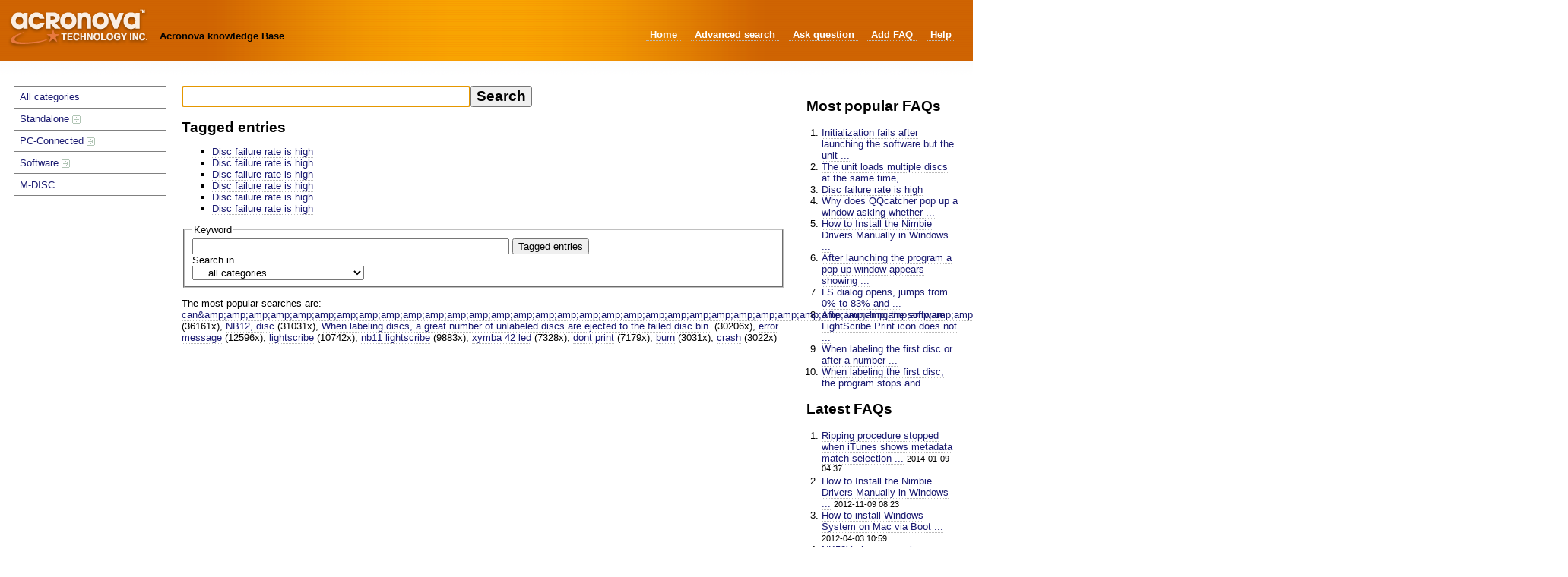

--- FILE ---
content_type: text/html; charset=iso-8859-1
request_url: https://disc.acronova.com/kb/index.php?sid=3615064&lang=en&action=search&tagging_id=21
body_size: 4217
content:
<!DOCTYPE html PUBLIC "-//W3C//DTD XHTML 1.0 Transitional//EN" "http://www.w3.org/TR/xhtml1/DTD/xhtml1-transitional.dtd">
<html xmlns="http://www.w3.org/1999/xhtml" xml:lang="en" lang="en">
<head>
    <title>Acronova knowledge Base - drive lens</title>
    <base href="https://disc.acronova.com/kb/" />
    <meta http-equiv="X-UA-Compatible" content="IE=8" />
    <meta http-equiv="Content-Type" content="application/xhtml+xml; charset=iso-8859-1" />
    <meta name="title" content="Acronova knowledge Base" />
    <meta name="description" content="Acronova knowledge Base" />
    <meta name="keywords" content="" />
    <meta name="author" content="John Doe" />
    <meta name="publisher" content="John Doe" />
    <meta name="copyright" content="(c) 2001 - 2009 phpMyFAQ Team" />
    <meta name="generator" content="phpMyFAQ 2.5.4" />
    <meta name="Content-Language" content="iso-8859-1" />
    <meta name="robots" content="INDEX, FOLLOW" />
    <meta name="revisit-after" content="7 days" />
    <meta name="MSSmartTagsPreventParsing" content="true" />    
    <style type="text/css" media="screen">@import url(template/style.css);</style>
    <!--<style type="text/css" media="print">@import url(template/print.css);</style>-->
    <script type="text/javascript" src="inc/js/functions.js"></script>
    <script type="text/javascript" src="inc/js/jquery.min.js"></script>
    <link rel="shortcut icon" href="template/favicon.ico" type="image/x-icon" />
    <link rel="icon" href="template/favicon.ico" type="image/x-icon" />
    <link rel="alternate" title="News RSS Feed" type="application/rss+xml" href="feed/news/rss.php" />
    <link rel="alternate" title="TopTen RSS Feed" type="application/rss+xml" href="feed/topten/rss.php" />
    <link rel="alternate" title="Latest FAQ Records RSS Feed" type="application/rss+xml" href="feed/latest/rss.php" />
    <link rel="alternate" title="Open Questions RSS Feed" type="application/rss+xml" href="feed/openquestions/rss.php" />
    <link rel="microsummary" href="microsummary.php?action=search" />
    <link rel="search" type="application/opensearchdescription+xml" title="Acronova knowledge Base" href="/kb/index.php?sid=3615064&amp;lang=en&amp;action=search" />
    <style type="text/css">
	<!--
	
	-->
    </style>
</head>
<body dir="ltr" onload="javascript:focusOnSearchField();">
<div id="overallHeader">
	<div>
		<a href="index.php" class="headerLink"><img src="images/header_logo.png" alt="Acronova Technology, Inc" /></a>
		<h1><a href="index.php" class="headerLink">Acronova knowledge Base</a></h1>
		<ul class="headerNav">
			<li><a href="index.php">Home</a></li>
			<li><a href="/kb/index.php?sid=3615064&amp;lang=en&amp;action=search">Advanced search</a></li>
			<!--<li><a href="/kb/index.php?sid=3615064&amp;lang=en&amp;action=open">Open questions</a></li>-->
			<li><a href="/kb/index.php?sid=3615064&amp;lang=en&amp;action=ask">Ask question</a></li>
			<li><a href="/kb/index.php?sid=3615064&amp;lang=en&amp;action=add">Add FAQ</a></li>
			<!--<li><a href="/kb/index.php?sid=3615064&amp;lang=en&amp;action=contact">Contact</a></li>-->
			<li><a href="/kb/index.php?sid=3615064&amp;lang=en&amp;action=help">Help</a></li>
		</ul>
	</div>
</div>
<div id="content">
<div class="columns">
	<div class="leftcolumn">
		<h2 class="invisible">Navigation</h2>
		<div class="content">
			<div id="categories">
				<ul>
					<!--<li class="home"><a href="/kb/index.php?sid=3615064&amp;lang=en&amp;action=show">FAQ Home</a></li>-->
					<li><a href="/kb/index.php?sid=3615064&amp;lang=en&amp;action=show">All categories</a></li>
						<li><a title="Standalone Model" href="/kb/index.php?sid=3615064&amp;lang=en&amp;action=show&amp;cat=1">Standalone <img src="images/more.gif" width="11" height="11" alt="Standalone" style="border: none; vertical-align: middle;" /></a></li>
	<li><a href="/kb/index.php?sid=3615064&amp;lang=en&amp;action=show&amp;cat=4">PC-Connected <img src="images/more.gif" width="11" height="11" alt="PC-Connected" style="border: none; vertical-align: middle;" /></a></li>
	<li><a href="/kb/index.php?sid=3615064&amp;lang=en&amp;action=show&amp;cat=7">Software <img src="images/more.gif" width="11" height="11" alt="Software" style="border: none; vertical-align: middle;" /></a></li>
	<li><a title="Recordable 4.7GB Permanent Storage" href="/kb/index.php?sid=3615064&amp;lang=en&amp;action=show&amp;cat=22">M-DISC</a></li>
					<!--<li><a href="/kb/index.php?sid=3615064&amp;lang=en&amp;action=instantresponse">Instant Response</a></li>-->
					<!--<li><a href="/kb/index.php?sid=3615064&amp;lang=en&amp;action=sitemap&amp;lang=en">Sitemap</a></li>-->
				</ul>
			</div>
		</div>
		<!--bb
		<div class="content">
			<div id="langform">
			<form action="?sid=3615064&amp;lang=en&amp;action=search&amp;tagging_id=21" method="post">
			<label for="language">Select language:</label>
			<select class="language" name="language" id="language" size="1" onchange="this.form.submit();">
	<option value="ar">Arabic</option>
	<option value="eu">Basque</option>
	<option value="bn">Bengali</option>
	<option value="pt-br">Brazilian Portuguese</option>
	<option value="zh">Chinese (Simplified)</option>
	<option value="tw">Chinese (Traditional)</option>
	<option value="cs">Czech</option>
	<option value="da">Danish</option>
	<option value="nl">Dutch</option>
	<option value="en" selected="selected">English</option>
	<option value="fi">Finnish</option>
	<option value="fr">French</option>
	<option value="de">German</option>
	<option value="el">Greek</option>
	<option value="he">Hebrew</option>
	<option value="hi">Hindi</option>
	<option value="hu">Hungarian</option>
	<option value="id">Indonesian</option>
	<option value="it">Italian</option>
	<option value="ja">Japanese</option>
	<option value="ko">Korean</option>
	<option value="lv">Latvian</option>
	<option value="lt">Lithuanian</option>
	<option value="nb">Norwegian Bokm&aring;l</option>
	<option value="fa">Persian</option>
	<option value="pl">Polish</option>
	<option value="pt">Portuguese</option>
	<option value="ro">Romanian</option>
	<option value="ru">Russian</option>
	<option value="sr">Serbian</option>
	<option value="sl">Slovenian</option>
	<option value="es">Spanish</option>
	<option value="sv">Swedish</option>
	<option value="th">Thai</option>
	<option value="tr">Turkish</option>
	<option value="uk">Ukrainian</option>
	<option value="vi">Vietnamese</option>
	<option value="cy">Welsh</option>
</select>
			<input type="hidden" name="action" value="" />
			</form>
			</div>
		</div>
		-->
		<!--bb
		<div class="content">
			<div id="loginform">
			<form action="?action=login" method="post">
<a onclick="openBlock('loginBox')">User login</a>
<div id="loginBox" style="display:none">
	<label for="faqusername">
		Username:
		<input class="inputfield" type="text" name="faqusername" id="faqusername" size="20" /><br />
	</label>
	<label for="faqpassword">
	Password:
	<input class="inputfield" type="password" size="20" name="faqpassword" id="faqpassword" /><br />
	</label>
	<input class="submit" type="submit" value="OK" />
</div>
</form>

			</div>
		</div>
		-->
		<!--bb
		<div class="content">
			<div id="useronline">
			4 Users online :: 4 Guests and 0 Registered
			</div>
		</div>
		-->
	</div>
	<div class="rightcolumn">
		                <div class="contentBox">
                    <h2>Most popular FAQs</h2>
                    <ol>
                        
                        <li><a href="/kb/index.php?sid=3615064&amp;lang=en&amp;action=artikel&amp;cat=4&amp;id=34&amp;artlang=en">Initialization fails after launching the software but the unit ...</a></li>
                        
                        <li><a href="/kb/index.php?sid=3615064&amp;lang=en&amp;action=artikel&amp;cat=1&amp;id=20&amp;artlang=en">The unit loads multiple discs at the same time, ...</a></li>
                        
                        <li><a href="/kb/index.php?sid=3615064&amp;lang=en&amp;action=artikel&amp;cat=1&amp;id=30&amp;artlang=en">Disc failure rate is high</a></li>
                        
                        <li><a href="/kb/index.php?sid=3615064&amp;lang=en&amp;action=artikel&amp;cat=7&amp;id=65&amp;artlang=en">Why does QQcatcher pop up a window asking whether ...</a></li>
                        
                        <li><a href="/kb/index.php?sid=3615064&amp;lang=en&amp;action=artikel&amp;cat=21&amp;id=130&amp;artlang=en">How to Install the Nimbie Drivers Manually in Windows ...</a></li>
                        
                        <li><a href="/kb/index.php?sid=3615064&amp;lang=en&amp;action=artikel&amp;cat=4&amp;id=36&amp;artlang=en">After launching the program a pop-up window appears showing ...</a></li>
                        
                        <li><a href="/kb/index.php?sid=3615064&amp;lang=en&amp;action=artikel&amp;cat=6&amp;id=29&amp;artlang=en">LS dialog opens, jumps from 0% to 83% and ...</a></li>
                        
                        <li><a href="/kb/index.php?sid=3615064&amp;lang=en&amp;action=artikel&amp;cat=6&amp;id=19&amp;artlang=en">After launching the software, LightScribe Print icon does not ...</a></li>
                        
                        <li><a href="/kb/index.php?sid=3615064&amp;lang=en&amp;action=artikel&amp;cat=6&amp;id=25&amp;artlang=en">When labeling the first disc or after a number ...</a></li>
                        
                        <li><a href="/kb/index.php?sid=3615064&amp;lang=en&amp;action=artikel&amp;cat=6&amp;id=21&amp;artlang=en">When labeling the first disc, the program stops and ...</a></li>
                        
                        
                    </ol>
                </div>
                <div class="contentBox">
                    <h2>Latest FAQs</h2>
                    <ol>
                        
                        <li><a href="/kb/index.php?sid=3615064&amp;lang=en&amp;action=artikel&amp;cat=20&amp;id=143&amp;artlang=en">Ripping procedure stopped when iTunes shows metadata match selection ...</a> <small>2014-01-09 04:37</small></li>
                        
                        <li><a href="/kb/index.php?sid=3615064&amp;lang=en&amp;action=artikel&amp;cat=21&amp;id=130&amp;artlang=en">How to Install the Nimbie Drivers Manually in Windows ...</a> <small>2012-11-09 08:23</small></li>
                        
                        <li><a href="/kb/index.php?sid=3615064&amp;lang=en&amp;action=artikel&amp;cat=21&amp;id=128&amp;artlang=en">How to install Windows System on Mac via Boot ...</a> <small>2012-04-03 10:59</small></li>
                        
                        <li><a href="/kb/index.php?sid=3615064&amp;lang=en&amp;action=artikel&amp;cat=17&amp;id=125&amp;artlang=en">NK50Y shows error by flashing-red indicator</a> <small>2010-12-08 04:11</small></li>
                        
                        <li><a href="/kb/index.php?sid=3615064&amp;lang=en&amp;action=artikel&amp;cat=16&amp;id=116&amp;artlang=en">NK50V shows error by flashing-red indicator</a> <small>2010-12-08 04:10</small></li>
                        
                        
                    </ol>
                </div>
                
            <div class="content">
                <div id="stickyrecords">
                <h3>Sticky FAQs</h3>
                <ul>
                    
                    <li><a href="/kb/index.php?sid=3615064&amp;lang=en&amp;action=artikel&amp;cat=1&amp;id=20&amp;artlang=en">The unit loads multiple discs at the same time, ...</a></li>
                    
                    <li><a href="/kb/index.php?sid=3615064&amp;lang=en&amp;action=artikel&amp;cat=4&amp;id=34&amp;artlang=en">Initialization fails after launching the software but the unit ...</a></li>
                    
                    <li><a href="/kb/index.php?sid=3615064&amp;lang=en&amp;action=artikel&amp;cat=21&amp;id=130&amp;artlang=en">How to Install the Nimbie Drivers Manually in Windows ...</a></li>
                    
                </ul>
                </div>
           </div>
	</div>
	<div class="main-content">
		<form id="search" action="/kb/index.php?sid=3615064&amp;lang=en&amp;action=search" method="get">
 			<input type="text" name="search" id="searchfield" size="30" /><input type="submit" name="submit" value="Search" /><input type="hidden" name="action" value="search" />
 		</form>
 		    <h2>Tagged entries</h2>
    <ul class="phpmyfaq_ul"><li><a title="Disc failure rate is high" href="/kb/index.php?sid=3615064&amp;lang=en&amp;action=artikel&amp;cat=1&amp;id=30&amp;artlang=en">Disc failure rate is high</a></li><li><a title="Disc failure rate is high" href="/kb/index.php?sid=3615064&amp;lang=en&amp;action=artikel&amp;cat=2&amp;id=30&amp;artlang=en">Disc failure rate is high</a></li><li><a title="Disc failure rate is high" href="/kb/index.php?sid=3615064&amp;lang=en&amp;action=artikel&amp;cat=3&amp;id=30&amp;artlang=en">Disc failure rate is high</a></li><li><a title="Disc failure rate is high" href="/kb/index.php?sid=3615064&amp;lang=en&amp;action=artikel&amp;cat=4&amp;id=30&amp;artlang=en">Disc failure rate is high</a></li><li><a title="Disc failure rate is high" href="/kb/index.php?sid=3615064&amp;lang=en&amp;action=artikel&amp;cat=6&amp;id=30&amp;artlang=en">Disc failure rate is high</a></li><li><a title="Disc failure rate is high" href="/kb/index.php?sid=3615064&amp;lang=en&amp;action=artikel&amp;cat=18&amp;id=30&amp;artlang=en">Disc failure rate is high</a></li></ul><span id="totFaqRecords" style="display: none;">6</span>
    <form action="?sid=3615064&amp;lang=en&amp;action=search" method="get">
        <fieldset>
            <legend>Keyword</legend>
            <input class="inputfield" id="searchfield" type="text" name="search" size="50" value="" />
            <input class="submit" type="submit" name="submit" value="Tagged entries" />
            <input type="hidden" name="action" value="search" /><br />
            <!--<label>Search over all languages:</label>
            <input class="inputfield" type="checkbox" name="langs" value="all" />-->
            <label>Search in ...</label>
            <select name="searchcategory" size="1">
            <option value="%" selected="selected">... all categories</option>
            	<option value="1">Standalone</option>
	<option value="2">....Nimbie Standalone</option>
	<option value="3">....Xymba Standalone</option>
	<option value="19">....Nimbie Chorus System</option>
	<option value="4">PC-Connected</option>
	<option value="5">....Nimbie USB Plus</option>
	<option value="6">....Nimbie USB</option>
	<option value="16">....Nimbie Sidekick NK50V</option>
	<option value="17">....Nimbie Sidekick NK50Y System</option>
	<option value="18">....Xymba USB DiscFlip</option>
	<option value="21">....General Questions</option>
	<option value="7">Software</option>
	<option value="8">....QQboxx Pro 3</option>
	<option value="9">....QQripper</option>
	<option value="10">....MyNK50V</option>
	<option value="11">....MultiNK50V</option>
	<option value="12">....QQlabeler</option>
	<option value="13">....QQcatcher</option>
	<option value="14">....QQboxx Pro</option>
	<option value="15">....QQboxx </option>
	<option value="20">....QQGetTray</option>
	<option value="23">....BURNET</option>
	<option value="22">M-DISC</option>
            </select>
            <!--<p><a class="searchplugin" href="#" onclick="window.external.AddSearchProvider('https://disc.acronova.com/kb/opensearch.php');">add search plugin</a></p>-->
        </fieldset>
        
        <div id="mostpopularsearches">
        <p>The most popular searches are: <a href="?search=can%26amp%3Bamp%3Bamp%3Bamp%3Bamp%3Bamp%3Bamp%3Bamp%3Bamp%3Bamp%3Bamp%3Bamp%3Bamp%3Bamp%3Bamp%3Bamp%3Bamp%3Bamp%3Bamp%3Bamp%3Bamp%3Bamp%3Bamp%3Bamp%3Bamp%3Bamp%3Bamp%3Bamp%3Bamp%3Bamp%3Bamp%3Bamp%3Bamp%3Bamp%3Bamp%3Bamp%3Bamp%3Bamp%3Bamp%3Bamp%3Bamp%3Bamp%3Bamp%3Bamp%3Bamp%3Bamp%3Bamp%3Bamp%3Bamp%3Bamp%3Bamp%3Bamp%3Bamp%3Bamp%3Bamp%3Bamp%3Bamp%3Bamp%3Bamp%3Bamp%3Bamp%3Bamp%3Bamp&submit=Search&action=search">can&amp;amp;amp;amp;amp;amp;amp;amp;amp;amp;amp;amp;amp;amp;amp;amp;amp;amp;amp;amp;amp;amp;amp;amp;amp;amp;amp;amp;amp;amp;amp;amp;amp;amp;amp;amp;amp;amp;amp;amp;amp;amp;amp;amp;amp;amp;amp;amp;amp;amp;amp;amp;amp;amp;amp;amp;amp;amp;amp;amp;amp;amp;amp</a> (36161x), <a href="?search=NB12%2C+disc&submit=Search&action=search">NB12, disc</a> (31031x), <a href="?search=When+labeling+discs%2C+a+great+number+of+unlabeled+discs+are+ejected+to+the+failed+disc+bin.&submit=Search&action=search">When labeling discs, a great number of unlabeled discs are ejected to the failed disc bin.</a> (30206x), <a href="?search=error+message&submit=Search&action=search">error message</a> (12596x), <a href="?search=lightscribe&submit=Search&action=search">lightscribe</a> (10742x), <a href="?search=nb11+lightscribe&submit=Search&action=search">nb11 lightscribe</a> (9883x), <a href="?search=xymba+42+led&submit=Search&action=search">xymba 42 led</a> (7328x), <a href="?search=dont+print&submit=Search&action=search">dont print</a> (7179x), <a href="?search=burn&submit=Search&action=search">burn</a> (3031x), <a href="?search=crash&submit=Search&action=search">crash</a> (3022x)</p>
        </div>
        
    </form>

	</div>
</div>
<div class="clearing"></div>
<div id="footer" class="footer">
	<div id="copyrightnote">
		&copy; 2025 <a href="http://www.acronova.com">Acronova Technology, Inc.</a> <br />
		All rights reserved.<br />
		<form action="?action=login" method="post">
<a onclick="openBlock('loginBox')">User login</a>
<div id="loginBox" style="display:none">
	<label for="faqusername">
		Username:
		<input class="inputfield" type="text" name="faqusername" id="faqusername" size="20" /><br />
	</label>
	<label for="faqpassword">
	Password:
	<input class="inputfield" type="password" size="20" name="faqpassword" id="faqpassword" /><br />
	</label>
	<input class="submit" type="submit" value="OK" />
</div>
</form>

	</div>
</div>
	
</body>
</html>


--- FILE ---
content_type: text/css
request_url: https://disc.acronova.com/kb/template/style.css
body_size: 6743
content:
/**
 * To change the look and feel, search for the following selectors (Ctrl-F) in this style sheet:
 * 
 * - Font, background color/image: body
 * - Link colors: a:link, a:visited
 * - Hover links color: a:hover
 * - Code color: pre
 * - Title color: #header h1 a
 * - Separation color of navigation menu: #categories li a
 * - Footer color and separator: #footer
 * - Footer link color: #footer a:link, #footer a:visited
 * - RSS button color: a.rss:link, a.rss:visited
 * - Text highlight color: .highlight
 *
 * @author    Charles A. Landemaine <landemaine@gmail.com>
 * @author    Thorsten Rinne <thorsten@phpmyfaq.de>
 * @copyright 2004-2009 phpMyFAQ Team
 * @version   SVN: $Id$
 *
 * The contents of this file are subject to the Mozilla Public License
 * Version 1.1 (the "License"); you may not use this file except in
 * compliance with the License. You may obtain a copy of the License at
 * http://www.mozilla.org/MPL/
 *
 * Software distributed under the License is distributed on an "AS IS"
 * basis, WITHOUT WARRANTY OF ANY KIND, either express or implied. See the
 * License for the specific language governing rights and limitations
 * under the License.
 */

/*	General	*/
body { font: .8em 'Trebuchet MS', 'Nimbus Sans L', sans-serif; padding: 0; margin: 0; background: url(../images/background.png) repeat-x; }
td { font-size: .8em; }
a:link, a:visited { color: #191970; border-bottom: 1px dotted #bbb; text-decoration: none; }
h3 a:link, h3 a:visited { border: 0;}
h3 img { vertical-align: middle; }
a:hover { color: #000; background: #f4f7fa; }
form { margin: 0; padding: 0; }
a img, img { border: 0; }
pre {	padding: 0.5em; background: #eee; border: 1px solid #ddd; overflow: auto; }
ul { list-style: square; }
acronym { border-bottom: 1px dotted #999; }  

/* Structure */
#content { max-width: 1400px; margin: auto; padding: 1.5em}
#header { height: 3em; }
#header ul { margin: 0; padding: 0; list-style: none; font-size: 1em; font-weight: bold; line-height: 1em; height: 1em; float: right; }
#header li { float: right; padding: 0 1em 0 0; margin: 0; }
#header h1 { font-size: 1.5em; height: 1.2em; float: left; padding: 0; margin: 0; }
#header h1 a { color: #000; border: 0; background: none; }

/*		Categories		*/

#categories { width: 200px; }
#categories ul { list-style: none; margin: 0; padding: 0; border-top: 1px solid gray; }
#categories ul ul, #categories ul ul ul, #categories ul ul ul ul, #categories ul ul ul ul ul { border-top: 0; }
#categories li { margin: 0; padding: 0; }
#categories li a { display: block; border-bottom: 1px solid gray; text-decoration: none; height: 100%; padding: .5em 0 .5em .5em; }
#categories li ul a { padding-left: 1em; }
#categories ul ul ul a { padding-left: 2em; }
#categories ul ul ul ul a { padding-left: 3em; }
#categories ul ul ul ul ul a { padding-left: 4em; }
#categories .active { font-weight: bold; }
#categories .subcat .active {}

#langform { padding: .5em 0; }
label { display: block; }
.leftcolumn .inputfield { width: 98%; }
.leftcolumn .language { width: 100%; }
#useronline { margin-top: 1em; text-align: center; }

/* Misc */

#topten, #latest, #tagcloud, #allcategoryarticles, #stickyrecords { margin-bottom: 1em; }
#topten h3, #latest h3, #tagcloud h3, #allcategoryarticles h3, #stickyrecords h3 { font-size: 135%; margin-bottom: 5px; padding: 4px 4px 2px 4px; -moz-border-radius: 5px 5px 5px 5px; border-radius: 5px 5px 5px 5px; }
#topten img, #latest img { float: right; margin-top: -16px; }
#topten ol, #latest ol { margin-left: 15px; list-style-type: decimal; }
#topten li, #latest li { list-style-type: decimal; }
#tagcloud .relevance1 { font-size: 80%; }
#tagcloud .relevance2 { font-size: 100%; }
#tagcloud .relevance3 { font-size: 120%; }
#tagcloud .relevance4 { font-size: 140%; }
#tagcloud .relevance5 { font-size: 160%; }

/* Main content */

.main-content { margin: 0; padding: 0 220px 1em 220px; }
.main-content h1, .main-content h2, .main-content h3, .main-content h4, .main-content h5 { margin-bottom: 0.5em; }
.main-content pre, .main-content code { white-space: pre; }
.main-content #solution_id { float: right; }
.main-content table { overflow: scroll; }
.main-content form { width: 99%; }
.main-content label.left { float: left; text-align: right; width: 150px; margin-right: 0.3em; }
.main-content form br { clear: both; }
#article_category { font-size: 1.5em; }
#search { padding: 0; margin: 0; width: auto; }
#search input { vertical-align: middle; font-size: 1.5em; font-weight: bold; }

/*		Main columns definitions		*/

.leftcolumn { float: left; left: 0px; width: 200px; margin-bottom: 1em; }
.rightcolumn { position: static; float: right; width: 200px; margin-bottom: 1em; }
.rightcolumn ol { margin: 0 0 0 25px; padding: 0; }
html>body .rightcolumn ol { margin: 0 0 0 20px; padding: 0; }

#footer { margin-top: 1em; clear: both; border-top: 1px solid #ddd; color: #aaa; font-size: 11px; text-align: center;  }
#footer a:link, #footer a:visited {color: #aaa; }
#footer a:hover {cursor: pointer}
#footer form {margin: 0 auto; }

/*	Classes	*/

.invisible { display: none; }
a.rss:link, a.rss:visited { background: #ff6a00; color: #fff; font: 9px normal Verdana, sans-serif; border-top: 1px solid #ffb627; border-left: 1px solid #ffb627; border-right: 1px solid #ab4800; border-bottom: 1px solid #ab4800; padding: 0 2px;	text-transform: uppercase; vertical-align: middle; }
.clearing { clear: both; display: none; }
.highlight { background: #f0ff00; padding: 0 .2em; font-weight: bold; }
#action { text-align: center; margin: 5px; }
p#action img { vertical-align: middle; }


/**************/
/*** Header ***/
/**************/

#overallHeader {
/*min-width: 1200px; */
min-width: 1000px; 
margin-left: auto; 
margin-right: auto; 
margin-bottom: 1%; 
background: url(../images/header_over_bg.png) center; 
border-bottom: dotted 1px #c6c6c6; 
}

#overallHeader div 
{
	padding: 10px; 
	height: 60px; 
	margin-left: auto; 
	margin-right: auto; 
}

#overallHeader div a.headerLink
{
	float: left; 
	display: inline; 
	color: #000; 
	text-decoration: none; 
	border: none; 
}

#overallHeader div a.headerLink:hover
{
	background: none; 
}

#overallHeader h1
{
	float: left; 
	display: block; 
	margin: 30px 0 0 0; 
	padding: 0; 
	width: 200px; 
	font-size: 13px; 
}

.headerNav
{
	float: right;
	margin: 30px 0 0 0; 
	padding: 0; 
	list-style: none; 
	font-size: 1em; 
	font-weight: bold; 
	line-height: 1em; 
	height: 1em; 
}

.headerNav li
{
	float: left; 
	margin: 0;
	padding: 0 1em 0 0; 
}

.headerNav a
{
	padding: 0 5px; 
	color: #fff; 
}

.headerNav a:hover
{
	color: #fff; 
	background: #9A613A; 
}


/** bb **/
.loginButton
{
	margin: 0; 
	padding: 0; 
	font: normal 1.0em arial, verdana, sans-serif; 
	color: #999; 
	cursor: pointer; 
	border: none; 
	background: none; 
}
.loginButton:hover
{
	color: #333; 
}

--- FILE ---
content_type: text/javascript
request_url: https://disc.acronova.com/kb/inc/js/functions.js
body_size: 6695
content:
/**
 * Some JavaScript functions used in the admin backend
 *
 * @author    Thorsten Rinne <thorsten@phpmyfaq.de>
 * @author    Periklis Tsirakidis <tsirakidis@phpdevel.de>
 * @author    Matteo Scaramuccia <matteo@scaramuccia.com>
 * @author    Minoru TODA <todam@netjapan.co.jp>
 * @author    Lars Tiedemann <php@larstiedemann.de>
 * @since     2003-11-13
 * @version   SVN: $Id: functions.js,v 1.9 2008-01-20 16:21:43 thorstenr Exp $
 * @copyright 2003-2009 phpMyFAQ Team
 *
 * The contents of this file are subject to the Mozilla Public License
 * Version 1.1 (the "License"); you may not use this file except in
 * compliance with the License. You may obtain a copy of the License at
 * http://www.mozilla.org/MPL/
 *
 * Software distributed under the License is distributed on an "AS IS"
 * basis, WITHOUT WARRANTY OF ANY KIND, either express or implied. See the
 * License for the specific language governing rights and limitations
 * under the License.
 */

function Picture(pic,title,width,height)
{
    popup = window.open(pic, title, 'width='+width+', height='+height+', toolbar=no, directories=no, status=no, scrollbars=no, resizable=yes, menubar=no');
    popup.focus();
}

function checkAll(checkBox)
{
    var v = checkBox.checked;
    var f = checkBox.form;
    for (var i = 0; i < f.elements.length; i++) {
        if (f.elements[i].type == "checkbox") {
            f.elements[i].checked = v;
            }
        }
}

function addEngine(uri, name, ext, cat)
{
    if ((typeof window.sidebar == "object") && (typeof window.sidebar.addSearchEngine == "function")) {
        window.sidebar.addSearchEngine(uri+"/"+name+".src", uri+"/images/"+name+"."+ext, name, cat);
    } else {
        alert('Mozilla Firefox, Mozilla or Netscape 6 or later is needed to install the search plugin!');
    }
}

/**
 * Sets the focus on the search input field for better usability
 * 
 * @return void
 */
function focusOnSearchField()
{
    $('#searchfield').focus();
    $('#suchbegriff').focus();
    $('#instantfield').focus();
}

/**
 * Displays or hides a div block
 *
 * @param  string id Id of the block
 * @return void
 */
function showhideCategory(id)
{
    if ($('#' + id).css('display') == 'none') {
    	$('#' + id).fadeIn("slow");
    } else {
        $('#' + id).fadeOut("slow");
    }
}
 
/**
 * Displays or hides a configuration block
 * 
 * @param  string container
 * @return void
 */
function toggleConfig(container)
{
    if ($('#config' + container).css('display') == 'none') {
    	$('#config' + container).fadeIn("slow");
    } else {
        $('#config' + container).fadeOut("slow");
    }
}

/**
 * deletes all options from given select-object.
 *
 * @param select
 * @return void
 */
function select_clear(select)
{
    while (select.length > 0) {
        select.remove(0);
    }
}

/**
* adds an option to the given select-object.
*
* @access public
* @author Lars Tiedemann, <php@larstiedemann.de>
* @param select node
* @param string
* @param text node
* @param string
* @return void
*/
function select_addOption(select, value, content, classValue)
{
    var opt;
    opt = document.createElement("option");
    opt.value = value;
    if (classValue) {
        opt.className = classValue;
    }
    opt.appendChild(content);
    select.appendChild(opt);
}

/**
* selects all list options in the select with the given ID.
*
* @access public
* @author Lars Tiedemann, <php@larstiedemann.de>
* @param string
* @return void
*/
function select_selectAll(select_id)
{
    var select_options = document.getElementById(select_id).options;
    for (var i = 0; i < select_options.length; i++) {
        select_options[i].selected = true;
    }
}

/**
* unselects all list options in the select with the given ID.
*
* @access public
* @author Lars Tiedemann, <php@larstiedemann.de>
* @param string
* @return void
*/
function select_unselectAll(select_id)
{
    var select_options = document.getElementById(select_id).options;
    for (var i = 0; i < select_options.length; i++) {
        select_options[i].selected = false;
    }
}

/**
 * checks all checkboxes in form with the given ID.
 *
 * @access  public
 * @author  Lars Tiedemann, <php@larstiedemann.de>
 * @param   string
 * @return  void
 */
function form_checkAll(form_id)
{
    var inputElements = document.getElementById(form_id).getElementsByTagName('input');
    for (var i = 0, ele; ele = inputElements[i]; i++) {
        if (ele.type == "checkbox") {
            ele.checked = true;
        }
    }
}

/**
 * unchecks all checkboxes in form with the given ID.
 *
 * @access  public
 * @author  Lars Tiedemann, <php@larstiedemann.de>
 * @param   string
 * @return  void
 */
function form_uncheckAll(form_id)
{
    var inputElements = document.getElementById(form_id).getElementsByTagName('input');
    for (var i = 0, ele; ele = inputElements[i]; i++) {
        if (ele.type == "checkbox") {
            ele.checked = false;
        }
    }
}

/**
* returns the text content of a child element.
*
* When having a dom structure like this:
* <item id="1">
*   <name>Item Name</name>
*   <value>Text Value</value>
* </item>
* text_getFromParent(document.getElementById(1), "name")
* would return "Item Name".
*
* @access public
* @author Lars Tiedemann, <php@larstiedemann.de>
* @param Object select
* @return void
*/
function text_getFromParent(parentObject, childElement)
{
    var result = "";
    result = parentObject.getElementsByTagName(childElement)[0];
    if (result) {
        if (result.childNodes.length > 1) {
            return result.childNodes[1].nodeValue;
        } else {
            if (result.firstChild) {
                return result.firstChild.nodeValue;
            } else {
                return "";
            }
        }
    } else {
        return "n/a";
    }
}

/**
* deletes all rows from given table-object.
*
* @access public
* @author Lars Tiedemann, <php@larstiedemann.de>
* @param table
* @return void
*/
function table_clear(table)
{
    while (table.rows.length > 0) {
        table.deleteRow(0);
    }
}

/**
* inserts a new row into the given table at the given position.
*
* @access public
* @author Lars Tiedemann, <php@larstiedemann.de>
* @param table
* @param int
* @param node
* @param node
* @return void
*/
function table_addRow(table, rowNumber, col1, col2)
{
    var td1;
    var td2;
    var tr;
    td1 = document.createElement("td");
    td1.appendChild(col1);
    td2 = document.createElement("td");
    td2.appendChild(col2);
    tr = table.insertRow(rowNumber);
    tr.appendChild(td1);
    tr.appendChild(td2);
}

function openBlock(target)
{
	if (document.getElementById(target).style.display == "none")
	{
		document.getElementById(target).style.display = "block"; 
	}else
	{
		document.getElementById(target).style.display = "none"; 
	}
}
